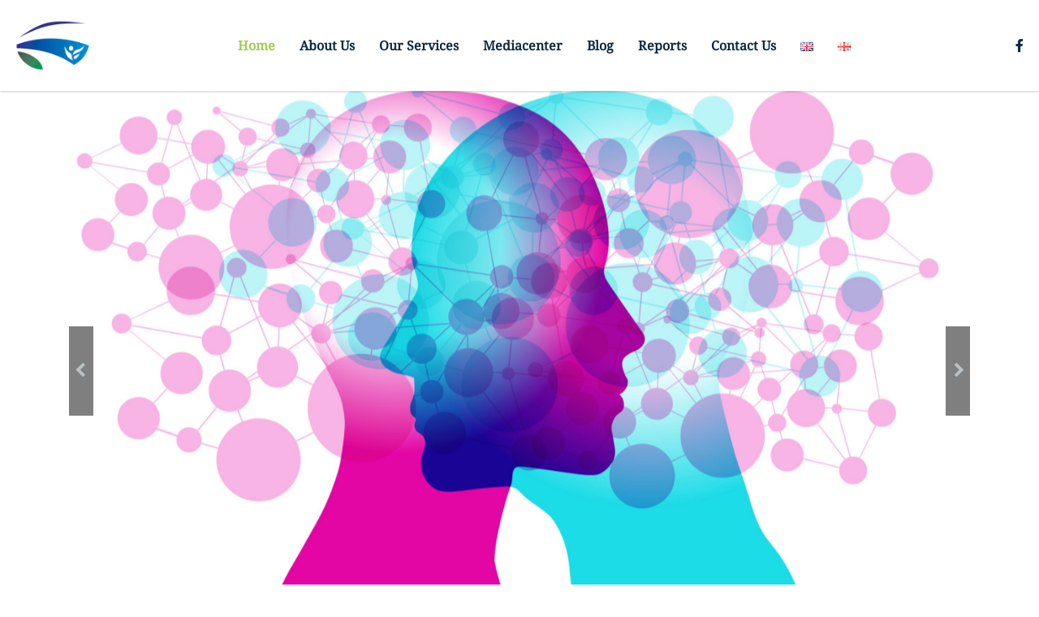

--- FILE ---
content_type: text/html; charset=UTF-8
request_url: https://mhpa.ge/en/
body_size: 12666
content:
<!DOCTYPE html><html lang="en-GB" class="no-js"><head><meta charset="UTF-8"><meta name="viewport" content="width=device-width, initial-scale=1"><link rel="profile" href="http://gmpg.org/xfn/11"><link rel="pingback" href="https://mhpa.ge/xmlrpc.php"><link media="all" href="https://mhpa.ge/wp-content/cache/autoptimize/css/autoptimize_cdbef5fb3a8e7a8275c388ff568e2426.css" rel="stylesheet"><style media="screen">.simplesocialbuttons.simplesocialbuttons_inline .ssb-fb-like,.simplesocialbuttons.simplesocialbuttons_inline amp-facebook-like{margin:}.simplesocialbuttons.simplesocialbuttons_inline.simplesocial-simple-icons button{margin:}</style><title>CENTER FOR MENTAL HEALTH AND PREVENTION OF ADDICTION</title><link rel="alternate" href="https://mhpa.ge/en/" hreflang="en" /><link rel="alternate" href="https://mhpa.ge/" hreflang="ka" /><meta name="robots" content="max-snippet:-1,max-image-preview:standard,max-video-preview:-1" /><link rel="canonical" href="https://mhpa.ge/en/" /><meta property="og:type" content="website" /><meta property="og:locale" content="en_GB" /><meta property="og:site_name" content="CENTER FOR MENTAL HEALTH AND PREVENTION OF ADDICTION" /><meta property="og:title" content="CENTER FOR MENTAL HEALTH AND PREVENTION OF ADDICTION" /><meta property="og:url" content="https://mhpa.ge/en/" /><meta property="og:image" content="https://mhpa.ge/wp-content/uploads/2020/09/cropped-download.jpeg" /><meta property="og:image:width" content="2539" /><meta property="og:image:height" content="1334" /><meta name="twitter:card" content="summary_large_image" /><meta name="twitter:title" content="CENTER FOR MENTAL HEALTH AND PREVENTION OF ADDICTION" /><meta name="twitter:image" content="https://mhpa.ge/wp-content/uploads/2020/09/cropped-download.jpeg" /> <script type="application/ld+json">{"@context":"https://schema.org","@graph":[{"@type":"WebSite","@id":"https://mhpa.ge/en/#/schema/WebSite","url":"https://mhpa.ge/en/","name":"CENTER FOR MENTAL HEALTH AND PREVENTION OF ADDICTION","inLanguage":"en-GB","potentialAction":{"@type":"SearchAction","target":{"@type":"EntryPoint","urlTemplate":"https://mhpa.ge/en/search/{search_term_string}/"},"query-input":"required name=search_term_string"},"publisher":{"@id":"https://mhpa.ge/en/#/schema/Organization"}},{"@type":"WebPage","@id":"https://mhpa.ge/en/","url":"https://mhpa.ge/en/","name":"CENTER FOR MENTAL HEALTH AND PREVENTION OF ADDICTION","inLanguage":"en-GB","isPartOf":{"@id":"https://mhpa.ge/en/#/schema/WebSite"},"breadcrumb":{"@type":"BreadcrumbList","@id":"https://mhpa.ge/en/#/schema/BreadcrumbList","itemListElement":{"@type":"ListItem","position":1,"name":"CENTER FOR MENTAL HEALTH AND PREVENTION OF ADDICTION"}},"potentialAction":{"@type":"ReadAction","target":"https://mhpa.ge/en/"},"about":{"@id":"https://mhpa.ge/en/#/schema/Organization"}},{"@type":"Organization","@id":"https://mhpa.ge/en/#/schema/Organization","name":"CENTER FOR MENTAL HEALTH AND PREVENTION OF ADDICTION","url":"https://mhpa.ge/en/","logo":{"@type":"ImageObject","url":"https://mhpa.ge/wp-content/uploads/2020/08/cropped-logo-with.png","contentUrl":"https://mhpa.ge/wp-content/uploads/2020/08/cropped-logo-with.png","width":512,"height":512}}]}</script> <link rel='dns-prefetch' href='//fonts.googleapis.com' /><link rel="alternate" title="oEmbed (JSON)" type="application/json+oembed" href="https://mhpa.ge/wp-json/oembed/1.0/embed?url=https%3A%2F%2Fmhpa.ge%2Fen%2F&#038;lang=en" /><link rel="alternate" title="oEmbed (XML)" type="text/xml+oembed" href="https://mhpa.ge/wp-json/oembed/1.0/embed?url=https%3A%2F%2Fmhpa.ge%2Fen%2F&#038;format=xml&#038;lang=en" /><link rel='stylesheet' id='stm-stm-css' href='https://mhpa.ge/wp-content/cache/autoptimize/css/autoptimize_single_bd2f94850e2ccbdc37ccc690f8a58bf2.css' type='text/css' media='all' /><link rel='stylesheet' id='uaf_client_css-css' href='https://mhpa.ge/wp-content/cache/autoptimize/css/autoptimize_single_4bbfdca418ce1b91a329e419ef3a38f8.css' type='text/css' media='all' /><link rel='stylesheet' id='consulting-default-font-css' href='https://fonts.googleapis.com/css?family=Poppins%3A100%2C100italic%2C200%2C200italic%2C300%2C300italic%2Cregular%2Citalic%2C500%2C500italic%2C600%2C600italic%2C700%2C700italic%2C800%2C800italic%2C900%2C900italic%7CLato%3A100%2C100italic%2C300%2C300italic%2Cregular%2Citalic%2C700%2C700italic%2C900%2C900italic&#038;ver=6.5.10' type='text/css' media='all' /><link rel='stylesheet' id='consulting-theme-options-css' href='https://mhpa.ge/wp-content/cache/autoptimize/css/autoptimize_single_d8f7fb611064a76c6086b35d96fe02eb.css' type='text/css' media='all' /> <script type="text/javascript" src="https://mhpa.ge/wp-includes/js/jquery/jquery.min.js" id="jquery-core-js"></script> <script></script><link rel="https://api.w.org/" href="https://mhpa.ge/wp-json/" /><link rel="alternate" title="JSON" type="application/json" href="https://mhpa.ge/wp-json/wp/v2/pages/1071" /><link rel="EditURI" type="application/rsd+xml" title="RSD" href="https://mhpa.ge/xmlrpc.php?rsd" /><meta property="og:title" content="CENTER FOR MENTAL HEALTH AND PREVENTION OF ADDICTION - CENTER FOR MENTAL HEALTH AND PREVENTION OF ADDICTION" /><meta property="og:type" content="website" /><meta property="og:description" content="[stm_icon_box box_style=&quot;style_7&quot; add_link=&quot;enable&quot; icon=&quot;fas fa-pills&quot; icon_size=&quot;45&quot; icon_color=&quot;secondary&quot; title=&quot;Narcology&quot;&hellip;" /><meta property="og:url" content="https://mhpa.ge/en/" /><meta property="og:site_name" content="CENTER FOR MENTAL HEALTH AND PREVENTION OF ADDICTION" /><meta name="twitter:card" content="summary_large_image" /><meta name="twitter:description" content="[stm_icon_box box_style="style_7" add_link="enable" icon="fas fa-pills" icon_size="45" icon_color="secondary" title="Narcology"&hellip;" /><meta name="twitter:title" content="CENTER FOR MENTAL HEALTH AND PREVENTION OF ADDICTION - CENTER FOR MENTAL HEALTH AND PREVENTION OF ADDICTION" /> <script type="text/javascript">var stm_wpcfto_ajaxurl = 'https://mhpa.ge/wp-admin/admin-ajax.php';</script> <script>var stm_wpcfto_nonces = {"wpcfto_save_settings":"50603eb719","get_image_url":"b8a3086b33","wpcfto_upload_file":"4205771213","wpcfto_search_posts":"a6f8f7c1bf"};</script> <script type="text/javascript">var ajaxurl 					 = 'https://mhpa.ge/wp-admin/admin-ajax.php';
			var stm_ajax_load_events 		 = 'e349fed372';
			var stm_ajax_load_portfolio 	 = '8ebf7184fd';
			var stm_ajax_add_event_member_sc = 'ee21549f77';
			var stm_custom_register 		 = '5273542e38';
			var stm_get_prices 				 = 'e325684428';
			var stm_get_history 			 = '1f2c6524f9';
			var stm_ajax_add_review 		 = 'a16d3cc144';
			var stm_ajax_add_pear_hb 		 = '7678354a40';</script> <meta name="generator" content="Powered by WPBakery Page Builder - drag and drop page builder for WordPress."/><meta name="generator" content="Powered by Slider Revolution 6.6.14 - responsive, Mobile-Friendly Slider Plugin for WordPress with comfortable drag and drop interface." /><link rel="icon" href="https://mhpa.ge/wp-content/uploads/2020/08/cropped-logo-with-32x32.png" sizes="32x32" /><link rel="icon" href="https://mhpa.ge/wp-content/uploads/2020/08/cropped-logo-with-192x192.png" sizes="192x192" /><link rel="apple-touch-icon" href="https://mhpa.ge/wp-content/uploads/2020/08/cropped-logo-with-180x180.png" /><meta name="msapplication-TileImage" content="https://mhpa.ge/wp-content/uploads/2020/08/cropped-logo-with-270x270.png" /> <script>function setREVStartSize(e){
			//window.requestAnimationFrame(function() {
				window.RSIW = window.RSIW===undefined ? window.innerWidth : window.RSIW;
				window.RSIH = window.RSIH===undefined ? window.innerHeight : window.RSIH;
				try {
					var pw = document.getElementById(e.c).parentNode.offsetWidth,
						newh;
					pw = pw===0 || isNaN(pw) || (e.l=="fullwidth" || e.layout=="fullwidth") ? window.RSIW : pw;
					e.tabw = e.tabw===undefined ? 0 : parseInt(e.tabw);
					e.thumbw = e.thumbw===undefined ? 0 : parseInt(e.thumbw);
					e.tabh = e.tabh===undefined ? 0 : parseInt(e.tabh);
					e.thumbh = e.thumbh===undefined ? 0 : parseInt(e.thumbh);
					e.tabhide = e.tabhide===undefined ? 0 : parseInt(e.tabhide);
					e.thumbhide = e.thumbhide===undefined ? 0 : parseInt(e.thumbhide);
					e.mh = e.mh===undefined || e.mh=="" || e.mh==="auto" ? 0 : parseInt(e.mh,0);
					if(e.layout==="fullscreen" || e.l==="fullscreen")
						newh = Math.max(e.mh,window.RSIH);
					else{
						e.gw = Array.isArray(e.gw) ? e.gw : [e.gw];
						for (var i in e.rl) if (e.gw[i]===undefined || e.gw[i]===0) e.gw[i] = e.gw[i-1];
						e.gh = e.el===undefined || e.el==="" || (Array.isArray(e.el) && e.el.length==0)? e.gh : e.el;
						e.gh = Array.isArray(e.gh) ? e.gh : [e.gh];
						for (var i in e.rl) if (e.gh[i]===undefined || e.gh[i]===0) e.gh[i] = e.gh[i-1];
											
						var nl = new Array(e.rl.length),
							ix = 0,
							sl;
						e.tabw = e.tabhide>=pw ? 0 : e.tabw;
						e.thumbw = e.thumbhide>=pw ? 0 : e.thumbw;
						e.tabh = e.tabhide>=pw ? 0 : e.tabh;
						e.thumbh = e.thumbhide>=pw ? 0 : e.thumbh;
						for (var i in e.rl) nl[i] = e.rl[i]<window.RSIW ? 0 : e.rl[i];
						sl = nl[0];
						for (var i in nl) if (sl>nl[i] && nl[i]>0) { sl = nl[i]; ix=i;}
						var m = pw>(e.gw[ix]+e.tabw+e.thumbw) ? 1 : (pw-(e.tabw+e.thumbw)) / (e.gw[ix]);
						newh =  (e.gh[ix] * m) + (e.tabh + e.thumbh);
					}
					var el = document.getElementById(e.c);
					if (el!==null && el) el.style.height = newh+"px";
					el = document.getElementById(e.c+"_wrapper");
					if (el!==null && el) {
						el.style.height = newh+"px";
						el.style.display = "block";
					}
				} catch(e){
					console.log("Failure at Presize of Slider:" + e)
				}
			//});
		  };</script> <style type="text/css" data-type="vc_shortcodes-custom-css">.vc_custom_1597581772737{background-image: url(https://mhpa.ge/wp-content/uploads/revslider/main_slider/slide21.jpg?id=4427) !important;background-position: center !important;background-repeat: no-repeat !important;background-size: cover !important;}.vc_custom_1597582838354{margin-bottom: -60px !important;background-color: #f5f5f5 !important;}.vc_custom_1541852277335{margin-top: -10px !important;}.vc_custom_1541849145016{margin-left: 15px !important;border-left-width: 2px !important;padding-right: 0px !important;padding-left: 0px !important;border-left-color: #a0ce4e !important;border-left-style: solid !important;}.vc_custom_1603049941652{margin-bottom: 0px !important;margin-left: -40px !important;}.vc_custom_1541853448886{margin-top: -10px !important;}</style><noscript><style>.wpb_animate_when_almost_visible { opacity: 1; }</style></noscript><link rel='stylesheet' id='vc_google_fonts_abril_fatfaceregular-css' href='//fonts.googleapis.com/css?family=Abril+Fatface%3Aregular&#038;ver=6.9' type='text/css' media='all' /></head><body class="home wp-singular page-template-default page page-id-1071 wp-theme-consulting non-logged-in site_layout_beijing show-mobile-switcher  sticky_menu default_header_builder header_style_2 mobile_grid_landscape header_navigation_wide wpb-js-composer js-comp-ver-7.0 vc_responsive"><div id="wrapper"><div id="fullpage" class="content_wrapper"><div id="menu_toggle_button" style="display: none;"> <button>&nbsp;</button></div><header id="header"><div class="header-box
 hide_wpml_on_mobile
 "><div class="container"><div class="logo-box"><div class="logo logo-desktop"> <a href="https://mhpa.ge/en/" style="margin: 0px 0px 0px 0px;"> <img src="https://mhpa.ge/wp-content/uploads/2020/08/logo.jpg" style="width: 100px; height: px;" alt="CENTER FOR MENTAL HEALTH AND PREVENTION OF ADDICTION" /> </a></div><div class="logo logo-mobile"> <a href="https://mhpa.ge/en/" style="margin: 0px 0px 0px 0px;"> <img src="https://mhpa.ge/wp-content/uploads/2020/08/logo.jpg" style="width: 100px; height: px;" alt="CENTER FOR MENTAL HEALTH AND PREVENTION OF ADDICTION" /> </a></div><div class="menu-toggle"> <button>&nbsp;</button></div></div><div class="nav-box"><ul id="menu-main-menu-en" class="main_menu_nav"><li id="menu-item-4443" class="menu-item menu-item-type-post_type menu-item-object-page menu-item-home current-menu-item page_item page-item-1071 current_page_item menu-item-4443"><a href="https://mhpa.ge/en/" aria-current="page">Home</a></li><li id="menu-item-4445" class="menu-item menu-item-type-custom menu-item-object-custom menu-item-has-children menu-item-4445"><a href="#">About Us</a><ul class="sub-menu"><li id="menu-item-4447" class="menu-item menu-item-type-post_type menu-item-object-page menu-item-4447"><a href="https://mhpa.ge/en/history-and-occupation/">History and Occupation</a></li><li id="menu-item-4446" class="menu-item menu-item-type-post_type menu-item-object-page menu-item-4446"><a href="https://mhpa.ge/en/scientific-board/">Scientific Board</a></li><li id="menu-item-4718" class="menu-item menu-item-type-post_type menu-item-object-page menu-item-4718"><a href="https://mhpa.ge/en/management-2/">Management</a></li><li id="menu-item-4717" class="menu-item menu-item-type-post_type menu-item-object-page menu-item-4717"><a href="https://mhpa.ge/en/physicians/">Our Doctors</a></li><li id="menu-item-5093" class="menu-item menu-item-type-post_type menu-item-object-page menu-item-5093"><a href="https://mhpa.ge/en/psychologists-and-psychotherapists/">Psychologists and Psychotherapists</a></li></ul></li><li id="menu-item-4467" class="menu-item menu-item-type-custom menu-item-object-custom menu-item-has-children menu-item-4467"><a href="#">Our Services</a><ul class="sub-menu"><li id="menu-item-4473" class="menu-item menu-item-type-post_type menu-item-object-page menu-item-4473"><a href="https://mhpa.ge/en/psychiatry/">Psychiatry</a></li><li id="menu-item-4472" class="menu-item menu-item-type-post_type menu-item-object-page menu-item-4472"><a href="https://mhpa.ge/en/narcology/">Narcology</a></li><li id="menu-item-4471" class="menu-item menu-item-type-post_type menu-item-object-page menu-item-4471"><a href="https://mhpa.ge/en/alcoholism/">Alcoholism</a></li><li id="menu-item-4469" class="menu-item menu-item-type-post_type menu-item-object-page menu-item-4469"><a href="https://mhpa.ge/en/methadone-maintenance-treatment/">Methadone Maintenance Treatment</a></li><li id="menu-item-4468" class="menu-item menu-item-type-post_type menu-item-object-page menu-item-4468"><a href="https://mhpa.ge/en/medical-certificates/">Medical Certificates</a></li></ul></li><li id="menu-item-4483" class="menu-item menu-item-type-custom menu-item-object-custom menu-item-has-children menu-item-4483"><a href="#">Mediacenter</a><ul class="sub-menu"><li id="menu-item-4500" class="menu-item menu-item-type-post_type menu-item-object-page menu-item-4500"><a href="https://mhpa.ge/en/news/">News</a></li><li id="menu-item-4499" class="menu-item menu-item-type-post_type menu-item-object-page menu-item-4499"><a href="https://mhpa.ge/en/publications/">Publications</a></li><li id="menu-item-4707" class="menu-item menu-item-type-post_type menu-item-object-page menu-item-4707"><a href="https://mhpa.ge/en/photo-gallery-2/">Photo Gallery</a></li></ul></li><li id="menu-item-4731" class="menu-item menu-item-type-post_type menu-item-object-page menu-item-4731"><a href="https://mhpa.ge/en/blogien/">Blog</a></li><li id="menu-item-4486" class="menu-item menu-item-type-post_type menu-item-object-page menu-item-4486"><a href="https://mhpa.ge/en/reports/">Reports</a></li><li id="menu-item-4477" class="menu-item menu-item-type-post_type menu-item-object-page menu-item-4477"><a href="https://mhpa.ge/en/contact/">Contact Us</a></li><li id="menu-item-4528-en" class="lang-item lang-item-88 lang-item-en current-lang lang-item-first menu-item menu-item-type-custom menu-item-object-custom current_page_item menu-item-home menu-item-4528-en"><a href="https://mhpa.ge/en/" hreflang="en-GB" lang="en-GB"><img src="[data-uri]" alt="English" width="16" height="11" style="width: 16px; height: 11px;" /></a></li><li id="menu-item-4528-ka" class="lang-item lang-item-91 lang-item-ka menu-item menu-item-type-custom menu-item-object-custom menu-item-4528-ka"><a href="https://mhpa.ge/" hreflang="ka-GE" lang="ka-GE"><img src="[data-uri]" alt="ქართული" width="16" height="11" style="width: 16px; height: 11px;" /></a></li></ul></div><div class="contact-info-box
 hide_on_mobile
 "></div><div class="socials-box
 "> <a target="_blank" href="https://www.facebook.com/cmhpa.ge/"> <i class="fa fa-facebook">&nbsp;</i> </a></div></div></div></header><div id="main" ><div class="container"><div class="content-area"><article id="post-1071" class="post-1071 page type-page status-publish hentry"><div class="entry-content"><section class="wpb-content-wrapper"><div class="vc_row wpb_row vc_row-fluid"><div class="wpb_column vc_column_container vc_col-sm-12"><div class="vc_column-inner "><div class="wpb_wrapper"><div class="wpb_revslider_element wpb_content_element"><p class="rs-p-wp-fix"></p> <rs-module-wrap id="rev_slider_6_1_wrapper" data-source="gallery" style="visibility:hidden;background:transparent;padding:0;margin:0px auto;margin-top:0;margin-bottom:0;"> <rs-module id="rev_slider_6_1" style="" data-version="6.6.14"> <rs-slides style="overflow: hidden; position: absolute;"> <rs-slide style="position: absolute;" data-key="rs-19" data-title="Slide" data-thumb="//mhpa.ge/wp-content/uploads/2020/09/f0f84e7922f143989fc888efc97ade32-scaled-100x50.jpg" data-anim="r:0;" data-in="y:(-100%);col:5;"> <img fetchpriority="high" decoding="async" src="//mhpa.ge/wp-content/plugins/revslider/public/assets/assets/dummy.png" alt="" title="f0f84e7922f143989fc888efc97ade32" width="2560" height="1536" class="rev-slidebg tp-rs-img rs-lazyload" data-lazyload="//mhpa.ge/wp-content/uploads/2020/09/f0f84e7922f143989fc888efc97ade32-scaled.jpg" data-parallax="12" data-no-retina> </rs-slide> <rs-slide style="position: absolute;" data-key="rs-17" data-title="Slide" data-thumb="//mhpa.ge/wp-content/uploads/2020/09/thomas-lefebvre-gp8BLyaTaA0-unsplash-100x50.png" data-link="http://addiction.ge/" data-tag="l" data-target="_blank" data-seoz="front" data-anim="r:0;" data-in="y:(-100%);col:5;"> <img decoding="async" src="//mhpa.ge/wp-content/plugins/revslider/public/assets/assets/dummy.png" alt="" title="thomas-lefebvre-gp8BLyaTaA0-unsplash" width="1920" height="1280" class="rev-slidebg tp-rs-img rs-lazyload" data-lazyload="//mhpa.ge/wp-content/uploads/2020/09/thomas-lefebvre-gp8BLyaTaA0-unsplash.png" data-bg="p:center bottom;" data-parallax="12" data-no-retina> </rs-slide> <rs-slide style="position: absolute;" data-key="rs-20" data-title="Slide" data-thumb="//mhpa.ge/wp-content/uploads/2020/09/download-100x50.jpeg" data-anim="r:0;" data-in="y:(-100%);col:5;"> <img decoding="async" src="//mhpa.ge/wp-content/plugins/revslider/public/assets/assets/dummy.png" alt="" title="download" width="2539" height="1624" class="rev-slidebg tp-rs-img rs-lazyload" data-lazyload="//mhpa.ge/wp-content/uploads/2020/09/download.jpeg" data-parallax="12" data-no-retina> </rs-slide> </rs-slides> <rs-static-layers></rs-static-layers> </rs-module> <script>setREVStartSize({c: 'rev_slider_6_1',rl:[1240,1024,778,480],el:[720],gw:[1280],gh:[720],type:'standard',justify:'',layout:'fullwidth',mh:"0"});if (window.RS_MODULES!==undefined && window.RS_MODULES.modules!==undefined && window.RS_MODULES.modules["revslider61"]!==undefined) {window.RS_MODULES.modules["revslider61"].once = false;window.revapi6 = undefined;if (window.RS_MODULES.checkMinimal!==undefined) window.RS_MODULES.checkMinimal()}</script> </rs-module-wrap></div></div></div></div></div><div class="vc_row wpb_row vc_row-fluid"><div class="wpb_column vc_column_container vc_col-sm-12"><div class="vc_column-inner "><div class="wpb_wrapper"><div class="stm-spacing" id="stm-spacing-69718edc5110f"></div> <script>(function($){
        "use strict";
        var spacingID = 'stm-spacing-69718edc5110f',
            lgSpacing = '70',
            mdSpacing = '70',
            smSpacing = '50',
            xsSpacing = '40';

        function stmSpacing() {
            if ( window.matchMedia("(min-width: 1200px)").matches && lgSpacing ) {
                $( '#' + spacingID ).css ( "height", lgSpacing );
            } else if ( window.matchMedia("(max-width: 1199px) and (min-width: 992px )").matches && mdSpacing ) {
                $( '#' + spacingID ).css ( "height", mdSpacing );
            } else if ( window.matchMedia("(max-width: 991px) and (min-width: 768px )").matches && smSpacing ) {
                $( '#' + spacingID ).css ( "height", smSpacing );
            } else if ( window.matchMedia("(max-width: 767px)").matches && xsSpacing ) {
                $( '#' + spacingID ).css ( "height", xsSpacing );
            } else {
                $( '#' + spacingID ).css ( "height", "" );
            }
        }

        $(document).ready(function() {
            stmSpacing();
        });

        $(window).resize(function() {
            stmSpacing();
        });

    })(jQuery);</script><div class="vc_custom_heading vc_custom_1541852277335 text_align_center title_no_stripe" ><h2 style="text-align: center" class="consulting-custom-title">Our Services</h2></div><div class="vc_row wpb_row vc_inner vc_row-fluid"><div class="wpb_column vc_column_container vc_col-sm-4"><div class="vc_column-inner"><div class="wpb_wrapper"> <a href="https://mhpa.ge/psychiatry/" target="_self" class="icon_box  style_7 icon_top clearfix"><div class="icon_box_inner"><div class="icon_box_icon"><div class="icon  font-color_secondary font-color_base_bg"> <i style="font-size:45px;   "
 class="fas fa-brain"></i></div><h6  class="font-color_base">Psychiatry</h6></div><div class="icon_text"><p>Psychiatric services of our Center offer active cooperation in order to overcome the problems of mental health timely and at early stages with joint efforts.</p></div></div> </a><div class="stm-spacing" id="stm-spacing-69718edc52f91"></div> <script>(function($){
        "use strict";
        var spacingID = 'stm-spacing-69718edc52f91',
            lgSpacing = '30',
            mdSpacing = '30',
            smSpacing = '30',
            xsSpacing = '30';

        function stmSpacing() {
            if ( window.matchMedia("(min-width: 1200px)").matches && lgSpacing ) {
                $( '#' + spacingID ).css ( "height", lgSpacing );
            } else if ( window.matchMedia("(max-width: 1199px) and (min-width: 992px )").matches && mdSpacing ) {
                $( '#' + spacingID ).css ( "height", mdSpacing );
            } else if ( window.matchMedia("(max-width: 991px) and (min-width: 768px )").matches && smSpacing ) {
                $( '#' + spacingID ).css ( "height", smSpacing );
            } else if ( window.matchMedia("(max-width: 767px)").matches && xsSpacing ) {
                $( '#' + spacingID ).css ( "height", xsSpacing );
            } else {
                $( '#' + spacingID ).css ( "height", "" );
            }
        }

        $(document).ready(function() {
            stmSpacing();
        });

        $(window).resize(function() {
            stmSpacing();
        });

    })(jQuery);</script></div></div></div><div class="wpb_column vc_column_container vc_col-sm-4"><div class="vc_column-inner"><div class="wpb_wrapper"> <a href="https://mhpa.ge/narcology/" target="_self" class="icon_box  style_7 icon_top clearfix"><div class="icon_box_inner"><div class="icon_box_icon"><div class="icon  font-color_secondary font-color_base_bg"> <i style="font-size:45px;   "
 class="fas fa-pills"></i></div><h6  class="font-color_base">Narcology</h6></div><div class="icon_text"><p>Narcology services of our Center offer active cooperation in order to overcome the problems of mental health timely and at early stages with joint efforts.</p></div></div> </a><div class="stm-spacing" id="stm-spacing-69718edc53804"></div> <script>(function($){
        "use strict";
        var spacingID = 'stm-spacing-69718edc53804',
            lgSpacing = '30',
            mdSpacing = '30',
            smSpacing = '30',
            xsSpacing = '30';

        function stmSpacing() {
            if ( window.matchMedia("(min-width: 1200px)").matches && lgSpacing ) {
                $( '#' + spacingID ).css ( "height", lgSpacing );
            } else if ( window.matchMedia("(max-width: 1199px) and (min-width: 992px )").matches && mdSpacing ) {
                $( '#' + spacingID ).css ( "height", mdSpacing );
            } else if ( window.matchMedia("(max-width: 991px) and (min-width: 768px )").matches && smSpacing ) {
                $( '#' + spacingID ).css ( "height", smSpacing );
            } else if ( window.matchMedia("(max-width: 767px)").matches && xsSpacing ) {
                $( '#' + spacingID ).css ( "height", xsSpacing );
            } else {
                $( '#' + spacingID ).css ( "height", "" );
            }
        }

        $(document).ready(function() {
            stmSpacing();
        });

        $(window).resize(function() {
            stmSpacing();
        });

    })(jQuery);</script></div></div></div><div class="wpb_column vc_column_container vc_col-sm-4"><div class="vc_column-inner"><div class="wpb_wrapper"> <a href="https://mhpa.ge/alcoholism/" target="_self" class="icon_box  style_7 icon_top clearfix"><div class="icon_box_inner"><div class="icon_box_icon"><div class="icon  font-color_secondary font-color_base_bg"> <i style="font-size:45px;   "
 class="fas fa-wine-glass"></i></div><h6  class="font-color_base">Alcoholism</h6></div><div class="icon_text"><p>Recovery from alcohol addiction is a complex process, which implies several stages: a person suffering from alcoholism shall, first and foremost realize and admit that he/she is sick and needs help.</p></div></div> </a><div class="stm-spacing" id="stm-spacing-69718edc53ff0"></div> <script>(function($){
        "use strict";
        var spacingID = 'stm-spacing-69718edc53ff0',
            lgSpacing = '30',
            mdSpacing = '30',
            smSpacing = '30',
            xsSpacing = '30';

        function stmSpacing() {
            if ( window.matchMedia("(min-width: 1200px)").matches && lgSpacing ) {
                $( '#' + spacingID ).css ( "height", lgSpacing );
            } else if ( window.matchMedia("(max-width: 1199px) and (min-width: 992px )").matches && mdSpacing ) {
                $( '#' + spacingID ).css ( "height", mdSpacing );
            } else if ( window.matchMedia("(max-width: 991px) and (min-width: 768px )").matches && smSpacing ) {
                $( '#' + spacingID ).css ( "height", smSpacing );
            } else if ( window.matchMedia("(max-width: 767px)").matches && xsSpacing ) {
                $( '#' + spacingID ).css ( "height", xsSpacing );
            } else {
                $( '#' + spacingID ).css ( "height", "" );
            }
        }

        $(document).ready(function() {
            stmSpacing();
        });

        $(window).resize(function() {
            stmSpacing();
        });

    })(jQuery);</script></div></div></div></div><div class="vc_row wpb_row vc_inner vc_row-fluid"><div class="wpb_column vc_column_container vc_col-sm-4"><div class="vc_column-inner"><div class="wpb_wrapper"> <a href="https://mhpa.ge/hepatitis-c-elimination-program/" target="_self" class="icon_box  style_7 icon_top clearfix"><div class="icon_box_inner"><div class="icon_box_icon"><div class="icon  font-color_secondary font-color_base_bg"> <i style="font-size:45px;   "
 class="fas fa-medkit"></i></div><h6  class="font-color_base">Hepatitis C Elimination Program</h6></div><div class="icon_text"><p>According to the World Health Organization’s (WHO) data, by the rate of Hepatitis C Virus (HC) carriers Georgia is regarded as a country with high prevalence of HCV.</p></div></div> </a><div class="stm-spacing" id="stm-spacing-69718edc54a97"></div> <script>(function($){
        "use strict";
        var spacingID = 'stm-spacing-69718edc54a97',
            lgSpacing = '30',
            mdSpacing = '30',
            smSpacing = '30',
            xsSpacing = '30';

        function stmSpacing() {
            if ( window.matchMedia("(min-width: 1200px)").matches && lgSpacing ) {
                $( '#' + spacingID ).css ( "height", lgSpacing );
            } else if ( window.matchMedia("(max-width: 1199px) and (min-width: 992px )").matches && mdSpacing ) {
                $( '#' + spacingID ).css ( "height", mdSpacing );
            } else if ( window.matchMedia("(max-width: 991px) and (min-width: 768px )").matches && smSpacing ) {
                $( '#' + spacingID ).css ( "height", smSpacing );
            } else if ( window.matchMedia("(max-width: 767px)").matches && xsSpacing ) {
                $( '#' + spacingID ).css ( "height", xsSpacing );
            } else {
                $( '#' + spacingID ).css ( "height", "" );
            }
        }

        $(document).ready(function() {
            stmSpacing();
        });

        $(window).resize(function() {
            stmSpacing();
        });

    })(jQuery);</script></div></div></div><div class="wpb_column vc_column_container vc_col-sm-4"><div class="vc_column-inner"><div class="wpb_wrapper"> <a href="https://mhpa.ge/methadone-maintenance-treatment/" target="_self" class="icon_box  style_7 icon_top clearfix"><div class="icon_box_inner"><div class="icon_box_icon"><div class="icon  font-color_secondary font-color_base_bg"> <i style="font-size:45px;   "
 class="fas fa-tablets"></i></div><h6  class="font-color_base">Methadone Maintenance Treatment</h6></div><div class="icon_text"><p>For the society, especially for the family members and next of kin of the drug-dependent individuals the most desirable treatment method is the one that is oriented on cessation of drug use from the very outset.</p></div></div> </a><div class="stm-spacing" id="stm-spacing-69718edc552b2"></div> <script>(function($){
        "use strict";
        var spacingID = 'stm-spacing-69718edc552b2',
            lgSpacing = '30',
            mdSpacing = '30',
            smSpacing = '30',
            xsSpacing = '30';

        function stmSpacing() {
            if ( window.matchMedia("(min-width: 1200px)").matches && lgSpacing ) {
                $( '#' + spacingID ).css ( "height", lgSpacing );
            } else if ( window.matchMedia("(max-width: 1199px) and (min-width: 992px )").matches && mdSpacing ) {
                $( '#' + spacingID ).css ( "height", mdSpacing );
            } else if ( window.matchMedia("(max-width: 991px) and (min-width: 768px )").matches && smSpacing ) {
                $( '#' + spacingID ).css ( "height", smSpacing );
            } else if ( window.matchMedia("(max-width: 767px)").matches && xsSpacing ) {
                $( '#' + spacingID ).css ( "height", xsSpacing );
            } else {
                $( '#' + spacingID ).css ( "height", "" );
            }
        }

        $(document).ready(function() {
            stmSpacing();
        });

        $(window).resize(function() {
            stmSpacing();
        });

    })(jQuery);</script></div></div></div><div class="wpb_column vc_column_container vc_col-sm-4"><div class="vc_column-inner"><div class="wpb_wrapper"> <a href="https://mhpa.ge/medical-certificates/" target="_self" class="icon_box  style_7 icon_top clearfix"><div class="icon_box_inner"><div class="icon_box_icon"><div class="icon  font-color_secondary font-color_base_bg"> <i style="font-size:45px;   "
 class="stm-certificate"></i></div><h6  class="font-color_base">Medical Certificates</h6></div><div class="icon_text"><p>CENTER FOR MENTAL HEALTH AND PREVENTION OF ADDICTION provides medical certifications.</p></div></div> </a><div class="stm-spacing" id="stm-spacing-69718edc55abb"></div> <script>(function($){
        "use strict";
        var spacingID = 'stm-spacing-69718edc55abb',
            lgSpacing = '30',
            mdSpacing = '30',
            smSpacing = '30',
            xsSpacing = '30';

        function stmSpacing() {
            if ( window.matchMedia("(min-width: 1200px)").matches && lgSpacing ) {
                $( '#' + spacingID ).css ( "height", lgSpacing );
            } else if ( window.matchMedia("(max-width: 1199px) and (min-width: 992px )").matches && mdSpacing ) {
                $( '#' + spacingID ).css ( "height", mdSpacing );
            } else if ( window.matchMedia("(max-width: 991px) and (min-width: 768px )").matches && smSpacing ) {
                $( '#' + spacingID ).css ( "height", smSpacing );
            } else if ( window.matchMedia("(max-width: 767px)").matches && xsSpacing ) {
                $( '#' + spacingID ).css ( "height", xsSpacing );
            } else {
                $( '#' + spacingID ).css ( "height", "" );
            }
        }

        $(document).ready(function() {
            stmSpacing();
        });

        $(window).resize(function() {
            stmSpacing();
        });

    })(jQuery);</script></div></div></div></div><div class="stm-spacing" id="stm-spacing-69718edc55cdf"></div> <script>(function($){
        "use strict";
        var spacingID = 'stm-spacing-69718edc55cdf',
            lgSpacing = '70',
            mdSpacing = '70',
            smSpacing = '50',
            xsSpacing = '40';

        function stmSpacing() {
            if ( window.matchMedia("(min-width: 1200px)").matches && lgSpacing ) {
                $( '#' + spacingID ).css ( "height", lgSpacing );
            } else if ( window.matchMedia("(max-width: 1199px) and (min-width: 992px )").matches && mdSpacing ) {
                $( '#' + spacingID ).css ( "height", mdSpacing );
            } else if ( window.matchMedia("(max-width: 991px) and (min-width: 768px )").matches && smSpacing ) {
                $( '#' + spacingID ).css ( "height", smSpacing );
            } else if ( window.matchMedia("(max-width: 767px)").matches && xsSpacing ) {
                $( '#' + spacingID ).css ( "height", xsSpacing );
            } else {
                $( '#' + spacingID ).css ( "height", "" );
            }
        }

        $(document).ready(function() {
            stmSpacing();
        });

        $(window).resize(function() {
            stmSpacing();
        });

    })(jQuery);</script></div></div></div></div><div data-vc-full-width="true" data-vc-full-width-init="false" class="vc_row wpb_row vc_row-fluid fixed_bg overlay vc_custom_1597581772737 vc_row-has-fill"><div class="wpb_column vc_column_container vc_col-sm-12"><div class="vc_column-inner "><div class="wpb_wrapper"><div class="stm-spacing" id="stm-spacing-69718edc56848"></div> <script>(function($){
        "use strict";
        var spacingID = 'stm-spacing-69718edc56848',
            lgSpacing = '100',
            mdSpacing = '100',
            smSpacing = '80',
            xsSpacing = '70';

        function stmSpacing() {
            if ( window.matchMedia("(min-width: 1200px)").matches && lgSpacing ) {
                $( '#' + spacingID ).css ( "height", lgSpacing );
            } else if ( window.matchMedia("(max-width: 1199px) and (min-width: 992px )").matches && mdSpacing ) {
                $( '#' + spacingID ).css ( "height", mdSpacing );
            } else if ( window.matchMedia("(max-width: 991px) and (min-width: 768px )").matches && smSpacing ) {
                $( '#' + spacingID ).css ( "height", smSpacing );
            } else if ( window.matchMedia("(max-width: 767px)").matches && xsSpacing ) {
                $( '#' + spacingID ).css ( "height", xsSpacing );
            } else {
                $( '#' + spacingID ).css ( "height", "" );
            }
        }

        $(document).ready(function() {
            stmSpacing();
        });

        $(window).resize(function() {
            stmSpacing();
        });

    })(jQuery);</script><div class="vc_row wpb_row vc_inner vc_row-fluid vc_row-o-content-middle vc_row-flex"><div class="wpb_column vc_column_container vc_col-sm-1 vc_hidden-sm vc_hidden-xs vc_col-has-fill"><div class="vc_column-inner vc_custom_1541849145016"><div class="wpb_wrapper"><div class="stm-spacing" id="stm-spacing-69718edc57069"></div> <script>(function($){
        "use strict";
        var spacingID = 'stm-spacing-69718edc57069',
            lgSpacing = '111',
            mdSpacing = '111',
            smSpacing = '111',
            xsSpacing = '111';

        function stmSpacing() {
            if ( window.matchMedia("(min-width: 1200px)").matches && lgSpacing ) {
                $( '#' + spacingID ).css ( "height", lgSpacing );
            } else if ( window.matchMedia("(max-width: 1199px) and (min-width: 992px )").matches && mdSpacing ) {
                $( '#' + spacingID ).css ( "height", mdSpacing );
            } else if ( window.matchMedia("(max-width: 991px) and (min-width: 768px )").matches && smSpacing ) {
                $( '#' + spacingID ).css ( "height", smSpacing );
            } else if ( window.matchMedia("(max-width: 767px)").matches && xsSpacing ) {
                $( '#' + spacingID ).css ( "height", xsSpacing );
            } else {
                $( '#' + spacingID ).css ( "height", "" );
            }
        }

        $(document).ready(function() {
            stmSpacing();
        });

        $(window).resize(function() {
            stmSpacing();
        });

    })(jQuery);</script></div></div></div><div class="wpb_column vc_column_container vc_col-sm-12 vc_col-lg-8 vc_col-md-8"><div class="vc_column-inner"><div class="wpb_wrapper"><div class="stm_animation stm_viewport" data-animate="fadeInDown" data-animation-delay="0" data-animation-duration="0.5" data-viewport_position="90" ><div class="wpb_text_column wpb_content_element  vc_custom_1603049941652 no_spacing_in_mobile" ><div class="wpb_wrapper"><h2 class="no_stripe" style="padding: 0; margin: 0; line-height: 72px; font-size: 35px; color: #ffffff;">Mental Health for All<br /> Greater Investment – Greater Access</h2></div></div></div></div></div></div><div class="wpb_column vc_column_container vc_col-sm-3 vc_hidden-sm vc_hidden-xs"><div class="vc_column-inner"><div class="wpb_wrapper"></div></div></div></div><div class="stm-spacing" id="stm-spacing-69718edc57f88"></div> <script>(function($){
        "use strict";
        var spacingID = 'stm-spacing-69718edc57f88',
            lgSpacing = '90',
            mdSpacing = '90',
            smSpacing = '60',
            xsSpacing = '60';

        function stmSpacing() {
            if ( window.matchMedia("(min-width: 1200px)").matches && lgSpacing ) {
                $( '#' + spacingID ).css ( "height", lgSpacing );
            } else if ( window.matchMedia("(max-width: 1199px) and (min-width: 992px )").matches && mdSpacing ) {
                $( '#' + spacingID ).css ( "height", mdSpacing );
            } else if ( window.matchMedia("(max-width: 991px) and (min-width: 768px )").matches && smSpacing ) {
                $( '#' + spacingID ).css ( "height", smSpacing );
            } else if ( window.matchMedia("(max-width: 767px)").matches && xsSpacing ) {
                $( '#' + spacingID ).css ( "height", xsSpacing );
            } else {
                $( '#' + spacingID ).css ( "height", "" );
            }
        }

        $(document).ready(function() {
            stmSpacing();
        });

        $(window).resize(function() {
            stmSpacing();
        });

    })(jQuery);</script><div class="vc_row wpb_row vc_inner vc_row-fluid"><div class="wpb_column vc_column_container vc_col-sm-6 vc_col-lg-3 vc_col-md-3"><div class="vc_column-inner"><div class="wpb_wrapper"><div class="stm_animation stm_viewport" data-animate="fadeInUp" data-animation-delay="0" data-animation-duration="0.5" data-viewport_position="90" ><div class="icon_box  style_2 alignment_left clearfix"><div class="icon_box_inner"><div class="icon  font-color_secondary font-color_base_bg" style="width:76px"> <i style="font-size:45px; "
 class="stm-brief-bag-2"></i></div><h5 style="color:#ffffff" >31389 Program Beneficiary</h5></div></div></div><div class="stm-spacing" id="stm-spacing-69718edc58e47"></div> <script>(function($){
        "use strict";
        var spacingID = 'stm-spacing-69718edc58e47',
            lgSpacing = '45',
            mdSpacing = '45',
            smSpacing = '45',
            xsSpacing = '45';

        function stmSpacing() {
            if ( window.matchMedia("(min-width: 1200px)").matches && lgSpacing ) {
                $( '#' + spacingID ).css ( "height", lgSpacing );
            } else if ( window.matchMedia("(max-width: 1199px) and (min-width: 992px )").matches && mdSpacing ) {
                $( '#' + spacingID ).css ( "height", mdSpacing );
            } else if ( window.matchMedia("(max-width: 991px) and (min-width: 768px )").matches && smSpacing ) {
                $( '#' + spacingID ).css ( "height", smSpacing );
            } else if ( window.matchMedia("(max-width: 767px)").matches && xsSpacing ) {
                $( '#' + spacingID ).css ( "height", xsSpacing );
            } else {
                $( '#' + spacingID ).css ( "height", "" );
            }
        }

        $(document).ready(function() {
            stmSpacing();
        });

        $(window).resize(function() {
            stmSpacing();
        });

    })(jQuery);</script></div></div></div><div class="wpb_column vc_column_container vc_col-sm-6 vc_col-lg-3 vc_col-md-3"><div class="vc_column-inner"><div class="wpb_wrapper"><div class="stm_animation stm_viewport" data-animate="fadeInUp" data-animation-delay="0.2" data-animation-duration="0.5" data-viewport_position="90" ><div class="icon_box  style_2 alignment_left clearfix"><div class="icon_box_inner"><div class="icon  font-color_secondary font-color_base_bg" style="width:76px"> <i style="font-size:52px; "
 class="stm-employed"></i></div><h5 style="color:#ffffff" >797 workers employed</h5></div></div></div><div class="stm-spacing" id="stm-spacing-69718edc597fd"></div> <script>(function($){
        "use strict";
        var spacingID = 'stm-spacing-69718edc597fd',
            lgSpacing = '45',
            mdSpacing = '45',
            smSpacing = '45',
            xsSpacing = '45';

        function stmSpacing() {
            if ( window.matchMedia("(min-width: 1200px)").matches && lgSpacing ) {
                $( '#' + spacingID ).css ( "height", lgSpacing );
            } else if ( window.matchMedia("(max-width: 1199px) and (min-width: 992px )").matches && mdSpacing ) {
                $( '#' + spacingID ).css ( "height", mdSpacing );
            } else if ( window.matchMedia("(max-width: 991px) and (min-width: 768px )").matches && smSpacing ) {
                $( '#' + spacingID ).css ( "height", smSpacing );
            } else if ( window.matchMedia("(max-width: 767px)").matches && xsSpacing ) {
                $( '#' + spacingID ).css ( "height", xsSpacing );
            } else {
                $( '#' + spacingID ).css ( "height", "" );
            }
        }

        $(document).ready(function() {
            stmSpacing();
        });

        $(window).resize(function() {
            stmSpacing();
        });

    })(jQuery);</script></div></div></div><div class="wpb_column vc_column_container vc_col-sm-6 vc_col-lg-3 vc_col-md-3"><div class="vc_column-inner"><div class="wpb_wrapper"><div class="stm_animation stm_viewport" data-animate="fadeInUp" data-animation-delay="0.4" data-animation-duration="0.5" data-viewport_position="90" ><div class="icon_box  style_2 alignment_left clearfix"><div class="icon_box_inner"><div class="icon  font-color_secondary font-color_base_bg" style="width:76px"> <i style="font-size:54px; "
 class="stm-stamp"></i></div><h5 style="color:#ffffff" >19 awards wining</h5></div></div></div><div class="stm-spacing" id="stm-spacing-69718edc5a1cb"></div> <script>(function($){
        "use strict";
        var spacingID = 'stm-spacing-69718edc5a1cb',
            lgSpacing = '45',
            mdSpacing = '45',
            smSpacing = '45',
            xsSpacing = '45';

        function stmSpacing() {
            if ( window.matchMedia("(min-width: 1200px)").matches && lgSpacing ) {
                $( '#' + spacingID ).css ( "height", lgSpacing );
            } else if ( window.matchMedia("(max-width: 1199px) and (min-width: 992px )").matches && mdSpacing ) {
                $( '#' + spacingID ).css ( "height", mdSpacing );
            } else if ( window.matchMedia("(max-width: 991px) and (min-width: 768px )").matches && smSpacing ) {
                $( '#' + spacingID ).css ( "height", smSpacing );
            } else if ( window.matchMedia("(max-width: 767px)").matches && xsSpacing ) {
                $( '#' + spacingID ).css ( "height", xsSpacing );
            } else {
                $( '#' + spacingID ).css ( "height", "" );
            }
        }

        $(document).ready(function() {
            stmSpacing();
        });

        $(window).resize(function() {
            stmSpacing();
        });

    })(jQuery);</script></div></div></div><div class="wpb_column vc_column_container vc_col-sm-6 vc_col-lg-3 vc_col-md-3"><div class="vc_column-inner"><div class="wpb_wrapper"><div class="icon_box  style_2 alignment_left clearfix"><div class="icon_box_inner"><div class="icon  font-color_secondary font-color_base_bg" style="width:76px"> <i style="font-size:54px; "
 class="fas fa-tasks"></i></div><h5 style="color:#ffffff" >37 Completed Projects</h5></div></div><div class="stm-spacing" id="stm-spacing-69718edc5a99e"></div> <script>(function($){
        "use strict";
        var spacingID = 'stm-spacing-69718edc5a99e',
            lgSpacing = '45',
            mdSpacing = '45',
            smSpacing = '45',
            xsSpacing = '45';

        function stmSpacing() {
            if ( window.matchMedia("(min-width: 1200px)").matches && lgSpacing ) {
                $( '#' + spacingID ).css ( "height", lgSpacing );
            } else if ( window.matchMedia("(max-width: 1199px) and (min-width: 992px )").matches && mdSpacing ) {
                $( '#' + spacingID ).css ( "height", mdSpacing );
            } else if ( window.matchMedia("(max-width: 991px) and (min-width: 768px )").matches && smSpacing ) {
                $( '#' + spacingID ).css ( "height", smSpacing );
            } else if ( window.matchMedia("(max-width: 767px)").matches && xsSpacing ) {
                $( '#' + spacingID ).css ( "height", xsSpacing );
            } else {
                $( '#' + spacingID ).css ( "height", "" );
            }
        }

        $(document).ready(function() {
            stmSpacing();
        });

        $(window).resize(function() {
            stmSpacing();
        });

    })(jQuery);</script></div></div></div></div><div class="stm-spacing" id="stm-spacing-69718edc5abce"></div> <script>(function($){
        "use strict";
        var spacingID = 'stm-spacing-69718edc5abce',
            lgSpacing = '70',
            mdSpacing = '70',
            smSpacing = '40',
            xsSpacing = '35';

        function stmSpacing() {
            if ( window.matchMedia("(min-width: 1200px)").matches && lgSpacing ) {
                $( '#' + spacingID ).css ( "height", lgSpacing );
            } else if ( window.matchMedia("(max-width: 1199px) and (min-width: 992px )").matches && mdSpacing ) {
                $( '#' + spacingID ).css ( "height", mdSpacing );
            } else if ( window.matchMedia("(max-width: 991px) and (min-width: 768px )").matches && smSpacing ) {
                $( '#' + spacingID ).css ( "height", smSpacing );
            } else if ( window.matchMedia("(max-width: 767px)").matches && xsSpacing ) {
                $( '#' + spacingID ).css ( "height", xsSpacing );
            } else {
                $( '#' + spacingID ).css ( "height", "" );
            }
        }

        $(document).ready(function() {
            stmSpacing();
        });

        $(window).resize(function() {
            stmSpacing();
        });

    })(jQuery);</script></div></div></div></div><div class="vc_row-full-width vc_clearfix"></div><div class="vc_row wpb_row vc_row-fluid"><div class="wpb_column vc_column_container vc_col-sm-12"><div class="vc_column-inner "><div class="wpb_wrapper"><div class="stm-spacing" id="stm-spacing-69718edc5b7ec"></div> <script>(function($){
        "use strict";
        var spacingID = 'stm-spacing-69718edc5b7ec',
            lgSpacing = '100',
            mdSpacing = '100',
            smSpacing = '80',
            xsSpacing = '70';

        function stmSpacing() {
            if ( window.matchMedia("(min-width: 1200px)").matches && lgSpacing ) {
                $( '#' + spacingID ).css ( "height", lgSpacing );
            } else if ( window.matchMedia("(max-width: 1199px) and (min-width: 992px )").matches && mdSpacing ) {
                $( '#' + spacingID ).css ( "height", mdSpacing );
            } else if ( window.matchMedia("(max-width: 991px) and (min-width: 768px )").matches && smSpacing ) {
                $( '#' + spacingID ).css ( "height", smSpacing );
            } else if ( window.matchMedia("(max-width: 767px)").matches && xsSpacing ) {
                $( '#' + spacingID ).css ( "height", xsSpacing );
            } else {
                $( '#' + spacingID ).css ( "height", "" );
            }
        }

        $(document).ready(function() {
            stmSpacing();
        });

        $(window).resize(function() {
            stmSpacing();
        });

    })(jQuery);</script><div class="vc_custom_heading vc_custom_1541853448886 text_align_center title_no_stripe" ><h2 style="text-align: center" class="consulting-custom-title">Latest News</h2></div><div class="stm-spacing" id="stm-spacing-69718edc5bdf8"></div> <script>(function($){
        "use strict";
        var spacingID = 'stm-spacing-69718edc5bdf8',
            lgSpacing = '30',
            mdSpacing = '30',
            smSpacing = '30',
            xsSpacing = '20';

        function stmSpacing() {
            if ( window.matchMedia("(min-width: 1200px)").matches && lgSpacing ) {
                $( '#' + spacingID ).css ( "height", lgSpacing );
            } else if ( window.matchMedia("(max-width: 1199px) and (min-width: 992px )").matches && mdSpacing ) {
                $( '#' + spacingID ).css ( "height", mdSpacing );
            } else if ( window.matchMedia("(max-width: 991px) and (min-width: 768px )").matches && smSpacing ) {
                $( '#' + spacingID ).css ( "height", smSpacing );
            } else if ( window.matchMedia("(max-width: 767px)").matches && xsSpacing ) {
                $( '#' + spacingID ).css ( "height", xsSpacing );
            } else {
                $( '#' + spacingID ).css ( "height", "" );
            }
        }

        $(document).ready(function() {
            stmSpacing();
        });

        $(window).resize(function() {
            stmSpacing();
        });

    })(jQuery);</script><div class="vc_row wpb_row vc_inner vc_row-fluid"><div class="wpb_column vc_column_container vc_col-sm-12 vc_col-lg-12 vc_col-md-12"><div class="vc_column-inner"><div class="wpb_wrapper"><div class="stm_animation stm_viewport" data-animate="fadeInUp" data-animation-delay="0" data-animation-duration="0.5" data-viewport_position="90" ><div class="stm_news "><ul class="news_list posts_per_row_3"><li><div class="post_inner"><div class="image"> <a href="https://mhpa.ge/en/addiction-prevention-in-action-compass-2022/"> <img loading="lazy" decoding="async" width="350" height="250" src="https://mhpa.ge/wp-content/uploads/2023/02/es-1-350x250.jpg" class="attachment-consulting-image-350x250-croped" alt="" title="es" srcset="https://mhpa.ge/wp-content/uploads/2023/02/es-1-350x250.jpg 350w, https://mhpa.ge/wp-content/uploads/2023/02/es-1-255x182.jpg 255w" sizes="auto, (max-width: 350px) 100vw, 350px" /> </a></div><div class="stm_news_unit-block"><h5 class="no_stripe"><a href="https://mhpa.ge/en/addiction-prevention-in-action-compass-2022/">Addiction Prevention in Action &#8211; Compass 2022</a></h5><div class="stm_the_excerpt"><p>The summary conference of the anti-drug prevention program Compass 2022 &ndash; &ldquo;Addiction Prevention in Action&rdquo; &ndash; was organized by the Mental Health and Prevention of Addiction Center, the Polish non-governmental organization &ldquo;Fond Praesterno&rdquo; and the Polish National Bureau of Drug Addiction Prevention. The pilot program was implemented in schools in Georgia, Poland and Ukraine in</p></div><div class="date"> <span class="the_date">February 9, 2023</span> <a href="https://mhpa.ge/en/addiction-prevention-in-action-compass-2022/"
 class="button size-lg hidden">Read more</a></div></div></div></li><li><div class="post_inner"><div class="image"> <a href="https://mhpa.ge/en/subcutaneous-implantation-for-drug-addiction/"> <img loading="lazy" decoding="async" width="350" height="250" src="https://mhpa.ge/wp-content/uploads/2022/07/istockphoto-1251530017-612x6122-2-350x250.png" class="attachment-consulting-image-350x250-croped" alt="" title="istockphoto-1251530017-612x612(2)" srcset="https://mhpa.ge/wp-content/uploads/2022/07/istockphoto-1251530017-612x6122-2-350x250.png 350w, https://mhpa.ge/wp-content/uploads/2022/07/istockphoto-1251530017-612x6122-2-255x182.png 255w" sizes="auto, (max-width: 350px) 100vw, 350px" /> </a></div><div class="stm_news_unit-block"><h5 class="no_stripe"><a href="https://mhpa.ge/en/subcutaneous-implantation-for-drug-addiction/">Subcutaneous Implantation for Drug Addiction</a></h5><div class="stm_the_excerpt"><p>&ldquo;Center for Mental Health and&nbsp; Prevention for Addiction&rdquo; offers users and addicts of narcotic drugs of the opioid group (morphine, heroin, methadone, buprenorphine and others), in order to maintain remission (abstinence), subcutaneous implantation of the medicine Naltrexone that is registered in Georgia, with the trade name&nbsp; Edtrex ( ADDTREX765 IMPLANT). The procedure is carried out</p></div><div class="date"> <span class="the_date">July 20, 2022</span> <a href="https://mhpa.ge/en/subcutaneous-implantation-for-drug-addiction/"
 class="button size-lg hidden">Read more</a></div></div></div></li><li><div class="post_inner"><div class="image"> <a href="https://mhpa.ge/en/summary-conference-2020-2021/"> <img loading="lazy" decoding="async" width="350" height="250" src="https://mhpa.ge/wp-content/uploads/2022/07/17-Copy-350x250.jpg" class="attachment-consulting-image-350x250-croped" alt="" title="17 - Copy" srcset="https://mhpa.ge/wp-content/uploads/2022/07/17-Copy-350x250.jpg 350w, https://mhpa.ge/wp-content/uploads/2022/07/17-Copy-255x182.jpg 255w" sizes="auto, (max-width: 350px) 100vw, 350px" /> </a></div><div class="stm_news_unit-block"><h5 class="no_stripe"><a href="https://mhpa.ge/en/summary-conference-2020-2021/">Summary Conference 2020-2021</a></h5><div class="stm_the_excerpt"><p>&ldquo;Center for Mental Health and&nbsp; Prevention of Addiction&rdquo; summarized the pandemic period. The challenges of 2020-2021 were presented to the employees of the center by the heads of different departments in the form of a report. At the meeting, they talked about the difficulties that the specialists of the center had to overcome during the</p></div><div class="date"> <span class="the_date">July 20, 2022</span> <a href="https://mhpa.ge/en/summary-conference-2020-2021/"
 class="button size-lg hidden">Read more</a></div></div></div></li></ul></div></div></div></div></div></div><div class="stm-spacing" id="stm-spacing-69718edc68bb8"></div> <script>(function($){
        "use strict";
        var spacingID = 'stm-spacing-69718edc68bb8',
            lgSpacing = '42',
            mdSpacing = '42',
            smSpacing = '72',
            xsSpacing = '62';

        function stmSpacing() {
            if ( window.matchMedia("(min-width: 1200px)").matches && lgSpacing ) {
                $( '#' + spacingID ).css ( "height", lgSpacing );
            } else if ( window.matchMedia("(max-width: 1199px) and (min-width: 992px )").matches && mdSpacing ) {
                $( '#' + spacingID ).css ( "height", mdSpacing );
            } else if ( window.matchMedia("(max-width: 991px) and (min-width: 768px )").matches && smSpacing ) {
                $( '#' + spacingID ).css ( "height", smSpacing );
            } else if ( window.matchMedia("(max-width: 767px)").matches && xsSpacing ) {
                $( '#' + spacingID ).css ( "height", xsSpacing );
            } else {
                $( '#' + spacingID ).css ( "height", "" );
            }
        }

        $(document).ready(function() {
            stmSpacing();
        });

        $(window).resize(function() {
            stmSpacing();
        });

    })(jQuery);</script><div class="vc_btn3-container vc_btn3-center" ><a class="vc_general vc_btn3 vc_btn3-size-lg vc_btn3-shape-rounded vc_btn3-style-modern vc_btn3-color-green" href="https://mhpa.ge/en/news/" title="">VIEW ALL NEWS</a></div><div class="stm-spacing" id="stm-spacing-69718edc69e55"></div> <script>(function($){
        "use strict";
        var spacingID = 'stm-spacing-69718edc69e55',
            lgSpacing = '42',
            mdSpacing = '42',
            smSpacing = '72',
            xsSpacing = '62';

        function stmSpacing() {
            if ( window.matchMedia("(min-width: 1200px)").matches && lgSpacing ) {
                $( '#' + spacingID ).css ( "height", lgSpacing );
            } else if ( window.matchMedia("(max-width: 1199px) and (min-width: 992px )").matches && mdSpacing ) {
                $( '#' + spacingID ).css ( "height", mdSpacing );
            } else if ( window.matchMedia("(max-width: 991px) and (min-width: 768px )").matches && smSpacing ) {
                $( '#' + spacingID ).css ( "height", smSpacing );
            } else if ( window.matchMedia("(max-width: 767px)").matches && xsSpacing ) {
                $( '#' + spacingID ).css ( "height", xsSpacing );
            } else {
                $( '#' + spacingID ).css ( "height", "" );
            }
        }

        $(document).ready(function() {
            stmSpacing();
        });

        $(window).resize(function() {
            stmSpacing();
        });

    })(jQuery);</script></div></div></div></div><div data-vc-full-width="true" data-vc-full-width-init="false" class="vc_row wpb_row vc_row-fluid vc_custom_1597582838354 vc_row-has-fill"><div class="wpb_column vc_column_container vc_col-sm-12"><div class="vc_column-inner "><div class="wpb_wrapper"><div class="stm-spacing" id="stm-spacing-69718edc6aabc"></div> <script>(function($){
        "use strict";
        var spacingID = 'stm-spacing-69718edc6aabc',
            lgSpacing = '53',
            mdSpacing = '53',
            smSpacing = '80',
            xsSpacing = '70';

        function stmSpacing() {
            if ( window.matchMedia("(min-width: 1200px)").matches && lgSpacing ) {
                $( '#' + spacingID ).css ( "height", lgSpacing );
            } else if ( window.matchMedia("(max-width: 1199px) and (min-width: 992px )").matches && mdSpacing ) {
                $( '#' + spacingID ).css ( "height", mdSpacing );
            } else if ( window.matchMedia("(max-width: 991px) and (min-width: 768px )").matches && smSpacing ) {
                $( '#' + spacingID ).css ( "height", smSpacing );
            } else if ( window.matchMedia("(max-width: 767px)").matches && xsSpacing ) {
                $( '#' + spacingID ).css ( "height", xsSpacing );
            } else {
                $( '#' + spacingID ).css ( "height", "" );
            }
        }

        $(document).ready(function() {
            stmSpacing();
        });

        $(window).resize(function() {
            stmSpacing();
        });

    })(jQuery);</script><div class="vc_row wpb_row vc_inner vc_row-fluid"><div class="wpb_column vc_column_container vc_col-sm-3"><div class="vc_column-inner"><div class="wpb_wrapper"><div  class="wpb_single_image wpb_content_element vc_align_center"><figure class="wpb_wrapper vc_figure"> <a href="https://www.moh.gov.ge/" target="_blank" class="vc_single_image-wrapper   vc_box_border_grey"><img loading="lazy" decoding="async" width="309" height="60" src="https://mhpa.ge/wp-content/uploads/2020/08/img_1.png" class="vc_single_image-img attachment-full" alt="" title="img_1" srcset="https://mhpa.ge/wp-content/uploads/2020/08/img_1.png 309w, https://mhpa.ge/wp-content/uploads/2020/08/img_1-300x58.png 300w" sizes="auto, (max-width: 309px) 100vw, 309px" /></a></figure></div></div></div></div><div class="wpb_column vc_column_container vc_col-sm-3"><div class="vc_column-inner"><div class="wpb_wrapper"><div  class="wpb_single_image wpb_content_element vc_align_center"><figure class="wpb_wrapper vc_figure"> <a href="https://www.ncdc.ge/" target="_blank" class="vc_single_image-wrapper   vc_box_border_grey"><img loading="lazy" decoding="async" width="331" height="45" src="https://mhpa.ge/wp-content/uploads/2020/08/img_2.png" class="vc_single_image-img attachment-full" alt="" title="img_2" srcset="https://mhpa.ge/wp-content/uploads/2020/08/img_2.png 331w, https://mhpa.ge/wp-content/uploads/2020/08/img_2-300x41.png 300w, https://mhpa.ge/wp-content/uploads/2020/08/img_2-320x45.png 320w" sizes="auto, (max-width: 331px) 100vw, 331px" /></a></figure></div></div></div></div><div class="wpb_column vc_column_container vc_col-sm-3"><div class="vc_column-inner"><div class="wpb_wrapper"><div  class="wpb_single_image wpb_content_element vc_align_center"><figure class="wpb_wrapper vc_figure"> <a href="http://ssa.gov.ge/" target="_blank" class="vc_single_image-wrapper   vc_box_border_grey"><img loading="lazy" decoding="async" width="276" height="42" src="https://mhpa.ge/wp-content/uploads/2020/08/img_3.png" class="vc_single_image-img attachment-full" alt="" title="img_3" /></a></figure></div></div></div></div><div class="wpb_column vc_column_container vc_col-sm-3"><div class="vc_column-inner"><div class="wpb_wrapper"><div  class="wpb_single_image wpb_content_element vc_align_center"><figure class="wpb_wrapper vc_figure"> <a href="https://drugprevention.ge/" target="_blank" class="vc_single_image-wrapper   vc_box_border_grey"><img loading="lazy" decoding="async" width="309" height="60" src="https://mhpa.ge/wp-content/uploads/2020/10/img_1-1.png" class="vc_single_image-img attachment-full" alt="" title="img_1" srcset="https://mhpa.ge/wp-content/uploads/2020/10/img_1-1.png 309w, https://mhpa.ge/wp-content/uploads/2020/10/img_1-1-300x58.png 300w" sizes="auto, (max-width: 309px) 100vw, 309px" /></a></figure></div></div></div></div></div><div class="stm-spacing" id="stm-spacing-69718edc7068c"></div> <script>(function($){
        "use strict";
        var spacingID = 'stm-spacing-69718edc7068c',
            lgSpacing = '53',
            mdSpacing = '53',
            smSpacing = '80',
            xsSpacing = '70';

        function stmSpacing() {
            if ( window.matchMedia("(min-width: 1200px)").matches && lgSpacing ) {
                $( '#' + spacingID ).css ( "height", lgSpacing );
            } else if ( window.matchMedia("(max-width: 1199px) and (min-width: 992px )").matches && mdSpacing ) {
                $( '#' + spacingID ).css ( "height", mdSpacing );
            } else if ( window.matchMedia("(max-width: 991px) and (min-width: 768px )").matches && smSpacing ) {
                $( '#' + spacingID ).css ( "height", smSpacing );
            } else if ( window.matchMedia("(max-width: 767px)").matches && xsSpacing ) {
                $( '#' + spacingID ).css ( "height", xsSpacing );
            } else {
                $( '#' + spacingID ).css ( "height", "" );
            }
        }

        $(document).ready(function() {
            stmSpacing();
        });

        $(window).resize(function() {
            stmSpacing();
        });

    })(jQuery);</script></div></div></div></div><div class="vc_row-full-width vc_clearfix"></div></section></div></article></div></div></div></div><footer id="footer" class="footer style_1"><div class="widgets_row"><div class="container"><div class="footer_widgets"><div class="row"><div class="col-lg-3 col-md-3 col-sm-6 col-xs-12"><section id="contacts-2" class="widget widget_contacts"><h4 class="widget_title no_stripe">Our Address</h4><ul class="stm_list-duty heading-font"><li class="widget_contacts_address"><div class="icon"><i class="stm-location-2"></i></div><div class="text">Dead end 2 P. Kavtaradze,<br> 0186, Tbilisi, Georgia</div></li></ul></section></div><div class="col-lg-3 col-md-3 col-sm-6 col-xs-12"><section id="contacts-5" class="widget widget_contacts"><h4 class="widget_title no_stripe">Our Email</h4><ul class="stm_list-duty heading-font"><li class="widget_contacts_email"><div class="icon"><i class="stm-email"></i></div><div class="text"><a href="mailto:mhpa@mhpa.ge">mhpa@mhpa.ge</a><br /></div></li></ul></section></div><div class="col-lg-3 col-md-3 col-sm-6 col-xs-12"><section id="contacts-4" class="widget widget_contacts"><h4 class="widget_title no_stripe">Contact Phone</h4><ul class="stm_list-duty heading-font"><li class="widget_contacts_phone"><div class="icon"><i class="stm-iphone"></i></div><div class="text">+995 32 2301053</div></li></ul></section></div><div class="col-lg-3 col-md-3 col-sm-6 col-xs-12"><section id="contacts-10" class="widget widget_contacts"><h4 class="widget_title no_stripe">Data Protection</h4><ul class="stm_list-duty heading-font"><li class="widget_contacts_address"><div class="icon"><i class="stm-location-2"></i></div><div class="text">Personal Data Protection Officer, Giorgi Chokhonelidze</div></li><li class="widget_contacts_email"><div class="icon"><i class="stm-email"></i></div><div class="text"><a href="mailto:giorgichokhonelidze@gmail.com">giorgichokhonelidze@gmail.com</a><br /></div></li></ul></section></div></div></div></div></div><div class="copyright_row"><div class="container"><div class="copyright_row_wr"><div class="socials"><ul><li> <a href="https://www.facebook.com/cmhpa.ge/" target="_blank"
 class="social-facebook"> <i class="fa fa-facebook"></i> </a></li></ul></div><div class="copyright"> © 2026  ფსიქიკური ჯანმრთელობის და ნარკომანიის პრევენციის ცენტრი</div></div></div></div></footer></div>  <script>window.RS_MODULES = window.RS_MODULES || {};
			window.RS_MODULES.modules = window.RS_MODULES.modules || {};
			window.RS_MODULES.waiting = window.RS_MODULES.waiting || [];
			window.RS_MODULES.defered = true;
			window.RS_MODULES.moduleWaiting = window.RS_MODULES.moduleWaiting || {};
			window.RS_MODULES.type = 'compiled';</script> <script type="speculationrules">{"prefetch":[{"source":"document","where":{"and":[{"href_matches":"/*"},{"not":{"href_matches":["/wp-*.php","/wp-admin/*","/wp-content/uploads/*","/wp-content/*","/wp-content/plugins/*","/wp-content/themes/consulting/*","/*\\?(.+)"]}},{"not":{"selector_matches":"a[rel~=\"nofollow\"]"}},{"not":{"selector_matches":".no-prefetch, .no-prefetch a"}}]},"eagerness":"conservative"}]}</script> <div id="fb-root"></div> <script>(function(d, s, id) {
			var js, fjs = d.getElementsByTagName(s)[0];
			if (d.getElementById(id)) return;
			js = d.createElement(s); js.id = id;
			js.src = 'https://connect.facebook.net/en_US/sdk.js#xfbml=1&version=v2.11&appId=1158761637505872';
			fjs.parentNode.insertBefore(js, fjs);
		}(document, 'script', 'facebook-jssdk'));</script> <script type="text/html" id="wpb-modifications">window.wpbCustomElement = 1;</script><link href="https://fonts.googleapis.com/css?family=Roboto:400&display=swap" rel="stylesheet" property="stylesheet" media="all" type="text/css" > <script>if(typeof revslider_showDoubleJqueryError === "undefined") {function revslider_showDoubleJqueryError(sliderID) {console.log("You have some jquery.js library include that comes after the Slider Revolution files js inclusion.");console.log("To fix this, you can:");console.log("1. Set 'Module General Options' -> 'Advanced' -> 'jQuery & OutPut Filters' -> 'Put JS to Body' to on");console.log("2. Find the double jQuery.js inclusion and remove it");return "Double Included jQuery Library";}}</script> <link rel="preload" as="font" id="rs-icon-set-revicon-woff" href="https://mhpa.ge/wp-content/plugins/revslider/public/assets/fonts/revicons/revicons.woff?5510888" type="font/woff" crossorigin="anonymous" media="all" /> <script type="text/javascript" src="https://mhpa.ge/wp-includes/js/dist/hooks.min.js" id="wp-hooks-js"></script> <script type="text/javascript" src="https://mhpa.ge/wp-includes/js/dist/i18n.min.js" id="wp-i18n-js"></script> <script type="text/javascript" id="wp-i18n-js-after">wp.i18n.setLocaleData( { 'text direction\u0004ltr': [ 'ltr' ] } );
//# sourceURL=wp-i18n-js-after</script> <script type="text/javascript" id="contact-form-7-js-before">var wpcf7 = {
    "api": {
        "root": "https:\/\/mhpa.ge\/wp-json\/",
        "namespace": "contact-form-7\/v1"
    }
};
//# sourceURL=contact-form-7-js-before</script> <script type="text/javascript" src="https://mhpa.ge/wp-content/plugins/revslider/public/assets/js/rbtools.min.js" defer async id="tp-tools-js"></script> <script type="text/javascript" src="https://mhpa.ge/wp-content/plugins/revslider/public/assets/js/rs6.min.js" defer async id="revmin-js"></script> <script type="text/javascript" id="ssb-front-js-js-extra">var SSB = {"ajax_url":"https://mhpa.ge/wp-admin/admin-ajax.php","fb_share_nonce":"e4673b8288"};
//# sourceURL=ssb-front-js-js-extra</script> <script></script><script id="rs-initialisation-scripts">var	tpj = jQuery;

		var	revapi6;

		if(window.RS_MODULES === undefined) window.RS_MODULES = {};
		if(RS_MODULES.modules === undefined) RS_MODULES.modules = {};
		RS_MODULES.modules["revslider61"] = {once: RS_MODULES.modules["revslider61"]!==undefined ? RS_MODULES.modules["revslider61"].once : undefined, init:function() {
			window.revapi6 = window.revapi6===undefined || window.revapi6===null || window.revapi6.length===0  ? document.getElementById("rev_slider_6_1") : window.revapi6;
			if(window.revapi6 === null || window.revapi6 === undefined || window.revapi6.length==0) { window.revapi6initTry = window.revapi6initTry ===undefined ? 0 : window.revapi6initTry+1; if (window.revapi6initTry<20) requestAnimationFrame(function() {RS_MODULES.modules["revslider61"].init()}); return;}
			window.revapi6 = jQuery(window.revapi6);
			if(window.revapi6.revolution==undefined){ revslider_showDoubleJqueryError("rev_slider_6_1"); return;}
			revapi6.revolutionInit({
					revapi:"revapi6",
					visibilityLevels:"1240,1024,778,480",
					gridwidth:1280,
					gridheight:720,
					lazyType:"smart",
					perspective:600,
					perspectiveType:"local",
					editorheight:"720,580,820,500",
					responsiveLevels:"1240,1024,778,480",
					progressBar:{disableProgressBar:true},
					navigation: {
						mouseScrollNavigation:false,
						arrows: {
							enable:true,
							tmp:"<div class=\"tp-arr-allwrapper\">	<div class=\"tp-arr-imgholder\"></div>	<div class=\"tp-arr-titleholder\">{{title}}</div>	</div>",
							style:"hermes",
							hide_onmobile:true,
							hide_under:1024,
							left: {

							},
							right: {

							}
						}
					},
					parallax: {
						levels:[2,3,4,5,6,7,12,16,10,50,47,48,49,50,51,55],
						type:"mousescroll",
						origo:"slidercenter",
						speed:2000,
						disable_onmobile:true
					},
					scrolleffect: {
						set:true,
						blur:true,
						slide:true,
						multiplicator:1.3,
						multiplicator_layers:1.3,
						tilt:50,
						disable_onmobile:true
					},
					viewPort: {
						global:true,
						globalDist:"-200px",
						enable:false,
						visible_area:"20%"
					},
					fallbacks: {
						simplifyAll:true,
						allowHTML5AutoPlayOnAndroid:true
					},
			});
			
		}} // End of RevInitScript

		if (window.RS_MODULES.checkMinimal!==undefined) { window.RS_MODULES.checkMinimal();};</script> <script defer src="https://mhpa.ge/wp-content/cache/autoptimize/js/autoptimize_b6112f3cfa27e392a3683d45a923d868.js"></script></body></html>

--- FILE ---
content_type: text/css
request_url: https://mhpa.ge/wp-content/cache/autoptimize/css/autoptimize_single_bd2f94850e2ccbdc37ccc690f8a58bf2.css
body_size: 2056
content:
@font-face{font-family:'stm';src:url(//mhpa.ge/wp-content/uploads/stm_fonts/stm/stm.eot?oljwaf);src:url(//mhpa.ge/wp-content/uploads/stm_fonts/stm/stm.eot?oljwaf#iefix) format('embedded-opentype'),url(//mhpa.ge/wp-content/uploads/stm_fonts/stm/stm.ttf?oljwaf) format('truetype'),url(//mhpa.ge/wp-content/uploads/stm_fonts/stm/stm.woff?oljwaf) format('woff'),url(//mhpa.ge/wp-content/uploads/stm_fonts/stm/stm.svg?oljwaf#stm) format('svg');font-weight:400;font-style:normal;font-display:block}[class^=stm-],[class*=" stm-"]{font-family:'stm' !important;speak:none;font-style:normal;font-weight:400;font-variant:normal;text-transform:none;line-height:1;-webkit-font-smoothing:antialiased;-moz-osx-font-smoothing:grayscale}.stm-dots-five-square:before{content:"\e9db"}.stm-dots-square-big:before{content:"\e9d9"}.stm-dots-square:before{content:"\e9da"}.stm-online-address:before{content:"\e9d0"}.stm-online-analytics:before{content:"\e9d1"}.stm-online-calculator:before{content:"\e9d2"}.stm-online-dollar:before{content:"\e9d3"}.stm-online-phone-call:before{content:"\e9d4"}.stm-online-plane-big:before{content:"\e9d5"}.stm-online-plane:before{content:"\e9d6"}.stm-online-supermarket:before{content:"\e9d7"}.stm-online-work:before{content:"\e9d8"}.stm-glob-pdf:before{content:"\e9c6"}.stm-glob-graph:before{content:"\e9c7";color:#304157}.stm-glob-shield:before{content:"\e9c8";color:#304157}.stm-glob-building:before{content:"\e9c9";color:#304157}.stm-glob-play:before{content:"\e9ca"}.stm-glob-man-user:before{content:"\e9cb";color:#304157}.stm-glob-pie-chart:before{content:"\e9cc";color:#304157}.stm-glob-workers:before{content:"\e9cd";color:#304157}.stm-glob-consulting:before{content:"\e9ce";color:#304157}.stm-glob-search:before{content:"\e9cf";color:#304157}.stm-lnr-arrow-left:before{content:"\e9bb"}.stm-lnr-arrow-right:before{content:"\e9bc"}.stm-lnr-check:before{content:"\e9bd"}.stm-lnr-chevron-left:before{content:"\e9be"}.stm-lnr-chevron-right:before{content:"\e9bf"}.stm-lnr-clock:before{content:"\e9c0"}.stm-lnr-close:before{content:"\e9c1"}.stm-lnr-map-pin:before{content:"\e9c2"}.stm-lnr-phone:before{content:"\e9c3"}.stm-lnr-refresh:before{content:"\e9c4"}.stm-lnr-search:before{content:"\e9c5"}.stm-ankara-case:before{content:"\e9b3"}.stm-ankara-like:before{content:"\e9b4"}.stm-ankara-trophy:before{content:"\e9b5"}.stm-ankara-user:before{content:"\e9b6"}.stm-ankara-money:before{content:"\e9b7"}.stm-ankara-puzzle:before{content:"\e9b8"}.stm-ankara-save-money:before{content:"\e9b9"}.stm-ankara-search:before{content:"\e9ba"}.stm-stockholm-window:before{content:"\e9b2"}.stm-career:before{content:"\e9af"}.stm-certificate:before{content:"\e9b0"}.stm-horn:before{content:"\e9b1"}.stm-award:before{content:"\e9ab"}.stm-lisbon-like:before{content:"\e9ac"}.stm-people:before{content:"\e9ad"}.stm-suitcase-2:before{content:"\e9ae"}.stm-state:before{content:"\e9a9"}.stm-horse:before{content:"\e9aa"}.stm-play-btn:before{content:"\e95f"}.stm-grid:before{content:"\e95d"}.stm-rectangle:before{content:"\e95e"}.stm-nokia_outline:before{content:"\e95a"}.stm-ppl_outline:before{content:"\e95b"}.stm-sun_outline:before{content:"\e95c"}.stm-branch:before{content:"\e959"}.stm-stm14_fax:before{content:"\e958"}.stm-stm14_bulb:before{content:"\e949"}.stm-stm14_calc:before{content:"\e94a"}.stm-stm14_calendar:before{content:"\e94b"}.stm-stm14_country:before{content:"\e94c"}.stm-stm14_health:before{content:"\e94d"}.stm-stm14_left_arrow:before{content:"\e94e"}.stm-stm14_manufacturing:before{content:"\e94f"}.stm-stm14_office:before{content:"\e950"}.stm-stm14_plane:before{content:"\e951"}.stm-stm14_public:before{content:"\e952"}.stm-stm14_quote:before{content:"\e953"}.stm-stm14_right_arrow:before{content:"\e954"}.stm-stm14_satellite:before{content:"\e955"}.stm-stm14-arrow:before{content:"\e956"}.stm-stn14_home:before{content:"\e957"}.stm-cart_13:before{content:"\e93f"}.stm-chip_13:before{content:"\e940"}.stm-env_13:before{content:"\e941"}.stm-horse_13:before{content:"\e942"}.stm-human_13:before{content:"\e943"}.stm-mail_13:before{content:"\e944"}.stm-phone_13_2:before{content:"\e945"}.stm-phone_13:before{content:"\e946"}.stm-pin_13:before{content:"\e947"}.stm-quote_13:before{content:"\e948"}.stm-quote2:before{content:"\e93b"}.stm-pin-11:before{content:"\e93c"}.stm-envelope-11:before{content:"\e93d"}.stm-phone-11:before{content:"\e93e"}.stm-quote8:before{content:"\e939"}.stm-shopping-cart8:before{content:"\e93a"}.stm-aim7:before{content:"\e933"}.stm-cup7:before{content:"\e934"}.stm-user7:before{content:"\e935"}.stm-docs7:before{content:"\e936"}.stm-bar-graph7:before{content:"\e937"}.stm-plant7:before{content:"\e938"}.stm-lorry6:before{content:"\e92d"}.stm-lamp6:before{content:"\e92e"}.stm-building6:before{content:"\e92f"}.stm-cart6:before{content:"\e930"}.stm-line-graph6:before{content:"\e931"}.stm-plane6:before{content:"\e932"}.stm-user:before{content:"\e928"}.stm-crown:before{content:"\e926"}.stm-cup:before{content:"\e927"}.stm-polygon:before{content:"\e929"}.stm-person-globe:before{content:"\e923"}.stm-head:before{content:"\e924"}.stm-arm-leaf:before{content:"\e925"}.stm-phone:before{content:"\e921"}.stm-phone6:before{content:"\e92a"}.stm-clock6:before{content:"\e92b"}.stm-pin6:before{content:"\e92c"}.stm-clock:before{content:"\e922"}.stm-plus:before{content:"\e920"}.stm-earth:before{content:"\e91d"}.stm-chart-refresh:before{content:"\e91e"}.stm-chart-monitor:before{content:"\e91f"}.stm-hexagon:before{content:"\e91c"}.stm-metals:before{content:"\e916"}.stm-oil:before{content:"\e917"}.stm-target:before{content:"\e918"}.stm-rating_down:before{content:"\e914"}.stm-libra:before{content:"\e915"}.stm-idea:before{content:"\e90d"}.stm-stats:before{content:"\e90e"}.stm-badge:before{content:"\e90f"}.stm-security:before{content:"\e910"}.stm-binoculars:before{content:"\e911"}.stm-mans:before{content:"\e912"}.stm-nokia:before{content:"\e913"}.stm-testimonials-new-2:before{content:"\e90b"}.stm-envelope:before{content:"\e91a"}.stm-email:before{content:"\e908"}.stm-iphone:before{content:"\e909"}.stm-location-2:before{content:"\e90a"}.stm-marker:before{content:"\e919"}.stm-check:before{content:"\e907"}.stm-truck:before{content:"\e902"}.stm-lamp:before{content:"\e903"}.stm-cart-2:before{content:"\e91b"}.stm-cart:before{content:"\e904"}.stm-home:before{content:"\e905"}.stm-graph:before{content:"\e906"}.stm-airplane:before{content:"\e901"}.stm-compass:before{content:"\e900"}.stm-zurich-certificate:before{content:"\e960"}.stm-zurich-darts:before{content:"\e961"}.stm-zurich-employed:before{content:"\e962"}.stm-zurich-envelope:before{content:"\e963"}.stm-zurich-growth:before{content:"\e964"}.stm-zurich-hourse:before{content:"\e965"}.stm-zurich-labore:before{content:"\e966"}.stm-zurich-like:before{content:"\e967"}.stm-zurich-microphone:before{content:"\e968"}.stm-zurich-phone:before{content:"\e969"}.stm-zurich-pin:before{content:"\e96a"}.stm-zurich-portfolio:before{content:"\e96b"}.stm-zurich-progress:before{content:"\e96c"}.stm-zurich-stamp:before{content:"\e96d"}.stm-mumbai_shape:before{content:"\e96e"}.stm-mumbai_security:before{content:"\e96f"}.stm-mumbai_people:before{content:"\e970"}.stm-mumbai_graph:before{content:"\e971"}.stm-mumbai_monitor:before{content:"\e972"}.stm-mumbai_board:before{content:"\e973"}.stm-mumbai_like:before{content:"\e974"}.stm-amsterdam-aim:before{content:"\e975"}.stm-amsterdam-briefcase:before{content:"\e976"}.stm-amsterdam-correct:before{content:"\e977"}.stm-amsterdam-file:before{content:"\e978"}.stm-amsterdam-lightning:before{content:"\e979"}.stm-amsterdam-loupe:before{content:"\e97a"}.stm-amsterdam-profile:before{content:"\e97b"}.stm-amsterdam-presentation:before{content:"\e97c"}.stm-amsterdam-puzzle:before{content:"\e97d"}.stm-amsterdam-shield:before{content:"\e97e"}.stm-amsterdam-timer:before{content:"\e97f"}.stm-amsterdam-comment:before{content:"\e980"}.stm-amsterdam-arrow:before{content:"\e981"}.stm-davos_tech:before{content:"\e982"}.stm-davos_wi-fi:before{content:"\e983"}.stm-davos_livebuoy:before{content:"\e984"}.stm-davos_heart:before{content:"\e985"}.stm-davos_folder:before{content:"\e986"}.stm-davos_clock:before{content:"\e987"}.stm-davos_cart:before{content:"\e988"}.stm-denver-phone:before{content:"\e989"}.stm-denver-envelope:before{content:"\e98a"}.stm-denver-oil:before{content:"\e98b"}.stm-denver-mine:before{content:"\e98c"}.stm-denver-energy:before{content:"\e98d"}.stm-denver-agriculture:before{content:"\e98e"}.stm-diamond:before{content:"\e90c"}.stm-gear:before{content:"\e98f"}.stm-credible:before{content:"\e990"}.stm-brief-bag:before{content:"\e991"}.stm-ship:before{content:"\e992"}.stm-schedule:before{content:"\e993"}.stm-lamp1:before{content:"\e994"}.stm-earth1:before{content:"\e995"}.stm-monetary_purpose:before{content:"\e996"}.stm-money_flower:before{content:"\e997"}.stm-rocket:before{content:"\e998"}.stm-fortress:before{content:"\e999"}.stm-brief-bag-2:before{content:"\e99a"}.stm-employed:before{content:"\e99b"}.stm-stamp:before{content:"\e99c"}.stm-like:before{content:"\e99d"}.stm-shield_flat:before{content:"\e99e"}.stm-delhi-staff:before{content:"\e99f"}.stm-delhi-safety:before{content:"\e9a0"}.stm-delhi-medal:before{content:"\e9a1"}.stm-delhi-lamp:before{content:"\e9a2"}.stm-delhi-horse:before{content:"\e9a3"}.stm-delhi-heands:before{content:"\e9a4"}.stm-delhi-eye:before{content:"\e9a5"}.stm-delhi-diamond:before{content:"\e9a6"}.stm-delhi-chevron-left:before{content:"\e9a7"}.stm-delhi-chevron-right:before{content:"\e9a8"}

--- FILE ---
content_type: text/css
request_url: https://mhpa.ge/wp-content/cache/autoptimize/css/autoptimize_single_4bbfdca418ce1b91a329e419ef3a38f8.css
body_size: 395
content:
@font-face{font-family:'noto-serif-georgian';src:url('/wp-content/uploads/useanyfont/4575Noto-Serif-Georgian.woff2') format('woff2'),url('/wp-content/uploads/useanyfont/4575Noto-Serif-Georgian.woff') format('woff');font-display:auto}.noto-serif-georgian{font-family:'noto-serif-georgian' !important}h1,h2,h3,h4,h5,h6,.entry-title,body.single-post .entry-title,body.page .entry-title,body.category .entry-title,.widget-title,.site-title,.site-description,body,p,blockquote,li,a,strong,b,em,.menu-extra-links-container li a,.menu-extra-links-container li span,#menu-extra-links li a,#menu-extra-links li span,.menu-main-menu-container li a,.menu-main-menu-container li span,#menu-main-menu li a,#menu-main-menu li span,.menu-main-menu-en-container li a,.menu-main-menu-en-container li span,#menu-main-menu-en li a,#menu-main-menu-en li span,.menu-main-menu-geo-container li a,.menu-main-menu-geo-container li span,#menu-main-menu-geo li a,#menu-main-menu-geo li span,.menu-sidebar-menu-1-container li a,.menu-sidebar-menu-1-container li span,#menu-sidebar-menu-1 li a,#menu-sidebar-menu-1 li span,.menu-sidebar-menu-2-container li a,.menu-sidebar-menu-2-container li span,#menu-sidebar-menu-2 li a,#menu-sidebar-menu-2 li span,.menu-sidebar-menu-3-container li a,.menu-sidebar-menu-3-container li span,#menu-sidebar-menu-3 li a,#menu-sidebar-menu-3 li span{font-family:'noto-serif-georgian' !important}